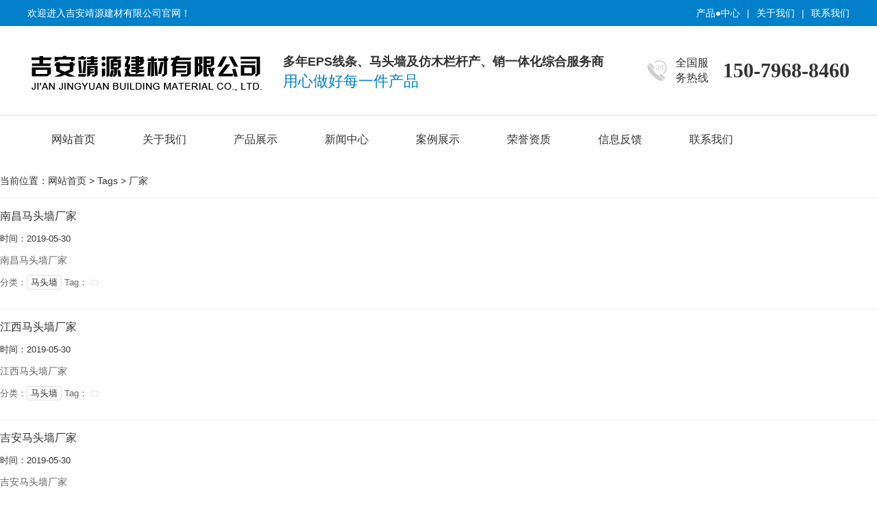

--- FILE ---
content_type: text/html; charset=utf-8
request_url: http://www.jajyjc.com/Tags/Product/changjia/
body_size: 3622
content:
<!DOCTYPE html><html><head><meta http-equiv="content-type" content="text/html; charset=utf-8" /><meta name="robots" content="index, follow" /><meta name="keywords" content="厂家" /><meta name="description" content="厂家" /><meta name="author" content="吉安靖源建材有限公司"><meta http-equiv=X-UA-Compatible content="IE=edge,chrome=1"><title>厂家-吉安靖源建材有限公司</title><script src="/Public/Js/jquery.min.js"></script><script src="/Public/Js/um.nav.js"></script><script src="/Public/Js/um.js"></script><script src="/Template/Home/Default/Public/js/jquery.SuperSlide.js"></script><link href="/Template/Home/Default/Public/css/style.css" rel="stylesheet"></head><body><div class="yunu-header"><div class="topbar"><div class="container"><ul><li><a href="/product/">产品●中心</a></li><li class="pipe">|</li><li><a href="/about/">关于我们</a></li><li class="pipe">|</li><li><a href="/contactus/">联系我们</a></li></ul><span>欢迎进入吉安靖源建材有限公司官网！</span></div></div><div class="container clearfix"><div class="logo"><a href="http://www.jajyjc.com" title="吉安靖源建材有限公司"><img src="/Uploads/logo.png"  alt="吉安靖源建材有限公司"></a></div><div class="text"><strong>多年EPS线条、马头墙及仿木栏杆产、销一体化综合服务商</strong>用心做好每一件产品</div><dl class="tel"><dt>全国服务热线</dt><dd>150-7968-8460</dd></dl></div></div><div class="yunu-nav"><div class="container"><div id="nav" class="nav"><ul id="nav_box"><li id="nav_0"><span class="fl_ico"></span><a href="/" title="网站首页"><span class="fl">网站首页</span></a></li><li id="nav_8" class="first file"><span class="fl_ico"></span><a href="/about/" title="关于我们"><span class="fl">关于我们</span></a></li><li id="nav_4" class="folder"><span class="fd_ico"></span><a href="/product/" title="产品展示"><span class="fd">产品展示</span></a><ul><li id="nav_5" class="first folder"><span class="fl_ico"></span><a href="/eps/" title="EPS"><span class="fl">EPS</span></a></li><li id="nav_6" class="file"><span class="fl_ico"></span><a href="/matouqiang/" title="马头墙"><span class="fl">马头墙</span></a></li><li id="nav_7" class="file"><span class="fl_ico"></span><a href="/fangmulangan/" title="仿木栏杆"><span class="fl">仿木栏杆</span></a></li><li id="nav_36" class="foot file"><span class="fl_ico"></span><a href="/huapen/" title="花盆"><span class="fl">花盆</span></a></li></ul></li><li id="nav_1" class="folder"><span class="fd_ico"></span><a href="/news/" title="新闻中心"><span class="fd">新闻中心</span></a><ul><li id="nav_2" class="first file"><span class="fl_ico"></span><a href="/hangye/" title="行业新闻"><span class="fl">行业新闻</span></a></li><li id="nav_3" class="file"><span class="fl_ico"></span><a href="/gongsi/" title="公司新闻"><span class="fl">公司新闻</span></a></li><li id="nav_10" class="file"><span class="fl_ico"></span><a href="/zixun/" title="行业资讯"><span class="fl">行业资讯</span></a></li><li id="nav_16" class="foot file"><span class="fl_ico"></span><a href="/cnnews/" title="国内新闻"><span class="fl">国内新闻</span></a></li></ul></li><li id="nav_14" class="file"><span class="fl_ico"></span><a href="/pics/" title="案例展示"><span class="fl">案例展示</span></a></li><li id="nav_17" class="file"><span class="fl_ico"></span><a href="/honner/" title="荣誉资质"><span class="fl">荣誉资质</span></a></li><li id="nav_18" class="file"><span class="fl_ico"></span><a href="/feedback/" title="信息反馈"><span class="fl">信息反馈</span></a></li><li id="nav_12" class="foot file"><span class="fl_ico"></span><a href="/contactus/" title="联系我们"><span class="fl">联系我们</span></a></li></ul></div></div></div><script type="text/javascript">var APP	 =	 '';
var ROOT =	 '';
var PUBLIC = '/Public';
umnav.init({navid: "nav"});
var nav = document.getElementById('nav_0');nav.className=nav.className+" on";
</script><style type="text/css">.tag-pos{border-bottom:#eee solid 1px;padding:15px 0;}
.tag-list li{border-bottom:#eee solid 1px;padding:15px 0;}
.tag-list li .tags__meta{margin-top:10px;color:#666;font-size:13px;}
.tag-list li .tags__meta a{display:inline-block;border:1px solid #e1e1e1;box-sizing:border-box;border-radius:.2rem;line-height:1;color:#333;padding:3px 5px;}
.tags__tit{font-size:16px;}
.tags__time{margin-bottom:10px;font-size:13px;}
.tags__info{font-size:14px;color:#666;line-height:1.2;}
</style><div class="w"><div class="tag-pos"><b></b><span>当前位置：<a href="/">网站首页</a> &gt <a href="/Tags/">Tags</a> &gt <a href="/Tags/Product/changjia/">厂家</a></span></div><div class="tag-list"><ul class="clearfix"><li class="clearfix"><a href="/matouqiang/121.html" class="tags__tit" target="_blank">南昌马头墙厂家</a><p class="tags__time">时间：2019-05-30</p><p class="tags__info">南昌马头墙厂家</p><p class="tags__meta">分类：<a href="$r.url">马头墙</a>  Tag：
								
				<a href="/Tags/" class="tag-li1"></a>&nbsp;
		
						</p></li><li class="clearfix"><a href="/matouqiang/114.html" class="tags__tit" target="_blank">江西马头墙厂家</a><p class="tags__time">时间：2019-05-30</p><p class="tags__info">江西马头墙厂家</p><p class="tags__meta">分类：<a href="$r.url">马头墙</a>  Tag：
								
				<a href="/Tags/" class="tag-li1"></a>&nbsp;
		
						</p></li><li class="clearfix"><a href="/matouqiang/107.html" class="tags__tit" target="_blank">吉安马头墙厂家</a><p class="tags__time">时间：2019-05-30</p><p class="tags__info">吉安马头墙厂家</p><p class="tags__meta">分类：<a href="$r.url">马头墙</a>  Tag：
								
				<a href="/Tags/" class="tag-li1"></a>&nbsp;
		
						</p></li><li class="clearfix"><a href="/luomazhuxilie/102.html" class="tags__tit" target="_blank">宜春eps线条厂家</a><p class="tags__time">时间：2019-05-30</p><p class="tags__info">宜春eps线条厂家</p><p class="tags__meta">分类：<a href="$r.url">罗马柱系列</a>  Tag：
								
				<a href="/Tags/" class="tag-li1"></a>&nbsp;
		
						</p></li><li class="clearfix"><a href="/epschuangtaoxilie/95.html" class="tags__tit" target="_blank">湖北eps线条厂家</a><p class="tags__time">时间：2019-05-30</p><p class="tags__info">湖北eps线条厂家</p><p class="tags__meta">分类：<a href="$r.url">EPS窗套系列</a>  Tag：
								
				<a href="/Tags/" class="tag-li1"></a>&nbsp;
		
						</p></li><li class="clearfix"><a href="/epsyixingjianxilie/88.html" class="tags__tit" target="_blank">湖北eps厂家</a><p class="tags__time">时间：2019-05-30</p><p class="tags__info">湖北eps厂家</p><p class="tags__meta">分类：<a href="$r.url">EPS异型件系列</a>  Tag：
								
				<a href="/Tags/" class="tag-li1"></a>&nbsp;
		
						</p></li><li class="clearfix"><a href="/epsyixingjianxilie/81.html" class="tags__tit" target="_blank">九江eps线条厂家</a><p class="tags__time">时间：2019-05-30</p><p class="tags__info">九江eps线条厂家</p><p class="tags__meta">分类：<a href="$r.url">EPS异型件系列</a>  Tag：
								
				<a href="/Tags/" class="tag-li1"></a>&nbsp;
		
						</p></li><li class="clearfix"><a href="/epszjzbxl/74.html" class="tags__tit" target="_blank">九江eps厂家</a><p class="tags__time">时间：2019-05-30</p><p class="tags__info">九江eps厂家</p><p class="tags__meta">分类：<a href="$r.url">EPS柱脚、柱板系列</a>  Tag：
								
				<a href="/Tags/" class="tag-li1"></a>&nbsp;
		
						</p></li><li class="clearfix"><a href="/epsmcbtxxl/67.html" class="tags__tit" target="_blank">南昌eps线条厂家</a><p class="tags__time">时间：2019-05-30</p><p class="tags__info">南昌eps线条厂家</p><p class="tags__meta">分类：<a href="$r.url">EPS门窗边套线系列</a>  Tag：
								
				<a href="/Tags/" class="tag-li1"></a>&nbsp;
		
						</p></li><li class="clearfix"><a href="/epsmcbtxxl/60.html" class="tags__tit" target="_blank">南昌eps厂家</a><p class="tags__time">时间：2019-05-30</p><p class="tags__info">南昌eps厂家</p><p class="tags__meta">分类：<a href="$r.url">EPS门窗边套线系列</a>  Tag：
								
				<a href="/Tags/" class="tag-li1"></a>&nbsp;
		
						</p></li><li class="clearfix"><a href="/epsyaoxianxilie/53.html" class="tags__tit" target="_blank">湖南eps厂家</a><p class="tags__time">时间：2019-05-30</p><p class="tags__info">湖南eps厂家</p><p class="tags__meta">分类：<a href="$r.url">EPS腰线系列</a>  Tag：
								
				<a href="/Tags/" class="tag-li1"></a>&nbsp;
		
						</p></li><li class="clearfix"><a href="/epskuangxianxilie/46.html" class="tags__tit" target="_blank">湖南eps线条厂家</a><p class="tags__time">时间：2019-05-30</p><p class="tags__info">湖南eps线条厂家</p><p class="tags__meta">分类：<a href="$r.url">EPS框线系列</a>  Tag：
								
				<a href="/Tags/" class="tag-li1"></a>&nbsp;
		
						</p></li><li class="clearfix"><a href="/epskuangxianxilie/39.html" class="tags__tit" target="_blank">吉安eps线条厂家</a><p class="tags__time">时间：2019-05-30</p><p class="tags__info">吉安eps线条厂家</p><p class="tags__meta">分类：<a href="$r.url">EPS框线系列</a>  Tag：
								
				<a href="/Tags/" class="tag-li1"></a>&nbsp;
		
						</p></li></ul></div><div id="pages" class="page"></div><br></div><div class="yunu-footer"><div class="container"><div class="yunu-footer-nav"><a href="/about/">关于我们</a><a href="/product/">产品展示</a><a href="/news/">新闻中心</a><a href="/pics/">案例展示</a><a href="/honner/">荣誉资质</a><a href="/feedback/">信息反馈</a><a href="/contactus/">联系我们</a></div><div class="clearfix" style="height: 210px;"><div class="logo"><img src="/Template/Home/Default/Public/image/f-logo.jpg" /></div><div class="contact"><span style="white-space:normal;font-size:14px;">公司名称：<span style="color:#4C33E5;"><u><span white-space:normal;background-color:#ffffff;"=""><strong><span white-space:normal;background-color:#ffffff;"=""><span style="font-family:Tahoma, Helvetica, Arial, " white-space:normal;background-color:#ffffff;"=""><span style="color:#333333;"><a href="http://www.jajyjc.com" target="_blank">吉安靖源建材有限公司</a></span></span></span></strong></span></u></span></span><br style="white-space:normal;font-size:14px;" /><p style="white-space:normal;font-size:14px;">	联系人：肖先生
</p><p style="white-space:normal;font-size:14px;">	联系电话：15079688460
</p><p style="white-space:normal;font-size:14px;"><span style="font-size:14px;white-space:normal;">联系电话：</span><span style="font-size:14px;white-space:normal;">15697962019</span><span style="font-size:14px;white-space:normal;"></span></p><p style="white-space:normal;font-size:14px;">	地址：江西省吉安市青原区富滩镇宋溪街138号
</p><p style="white-space:normal;font-size:14px;">	官网：<strong><span style="color:#4C33E5;"><u>http://www.jajyjc.com</u></span></strong></p></div><ul class="ewm"><li><img src="/Template/Home/Default/Public/image/code.png" />扫一扫</li></ul></div></div><div class="yunu-footer-copy"><div class="container"><p><a href="/sitemap.html" target="_blank">网站地图HTML</a> | <a href="/sitemap.xml" target="_blank">网站地图XML</a></p><p>	Powered by <span style="color:#333333;font-family:Tahoma, Helvetica, Arial, " white-space:normal;background-color:#ffffff;"=""><a href="http://www.jajyjc.com" target="_blank">吉安靖源建材有限公司</a></span>&nbsp;该网站支持IPV4 IPV6双向访问 All right reserved 技术支持：汇航科技&nbsp;备案号:<a href="https://beian.miit.gov.cn/" target="_blank">赣ICP备19007306号</a></p><script type="text/javascript">var cnzz_protocol = (("https:" == document.location.protocol) ? "https://" : "http://");document.write(unescape("%3Cspan id='cnzz_stat_icon_1277648194'%3E%3C/span%3E%3Cscript src='" + cnzz_protocol + "s5.cnzz.com/z_stat.php%3Fid%3D1277648194%26show%3Dpic' type='text/javascript'%3E%3C/script%3E"));</script><div class="footer__js"><div class="code-tongji"> <div style="width:300px;margin:0 auto; padding:20px 0;">
                                 <a target="_blank" href="http://www.beian.gov.cn/" style="display:inline-block;text-decoration:none;height:20px;line-height:20px;"><img src="/Uploads/202205/6273424a630f1.png" style="float:left;"/><p style="float:left;height:20px;line-height:20px;margin: 0px 0px 0px 5px; color:#939393;">赣公网安备 36080302000159号</p ></a >
                         </div></div><div class="code-script"><!--UMSCRIPT--></div></div></div></div></div><script>    $(".realnews").slide({titCell:".hd ul",mainCell:".bd ul",autoPage:true,effect:"topLoop",autoPlay:true,vis:2});
    $('.yunu-slideBox').slide({titCell: '.hd ul', mainCell: '.bd ul', effect: 'fold', autoPlay: true, autoPage: '<li></li>'});
    $(".yunu-partner-in").slide({titCell:".hd ul",mainCell:".bd ul",autoPage:true,effect:"leftLoop",autoPlay:true,vis:5});
    $(".yunu-album-in").slide({titCell:".hd ul",mainCell:".bd ul",autoPage:true,effect:"leftLoop",autoPlay:true,vis:4});
    $(".js-tabs").slide({effect:"fold"});
    $('.yunu-wenda').slide({mainCell: '.infoList', autoPlay: true, effect: 'topMarquee', vis: 3, interTime: 50});
</script><link rel="stylesheet" type="text/css" href="/Public/kefu/um-kefu.css" /><div class="um-kefu" id="kefu"><div class="um-kefu__btn" onclick="kefu.show('kefu')""><i class="um-kefu__icon"></i>在线客服</div><div class="um-kefu__hd"></div><div class="um-kefu__bd"><ul><li class="um-kefu__item__tit"><i class="um__icon um__icon__tel"></i>联系我们:</li><li class="um-kefu__item__phone">15697962019​ 肖先生</li><li class="um-kefu__item__tit"><i class="um__icon um__icon__tel"></i>联系我们:</li><li class="um-kefu__item__phone">15079688460 肖先生</li></ul></div><div class="um-kefu__ft"><a href="javascript:kefu.gotop();"><i></i>返回顶部</a></div></div><script> var kefu = new Floaters(); kefu.addItem("kefu",0,200,"");kefu.play("kefu");</script></body></html>

--- FILE ---
content_type: text/css
request_url: http://www.jajyjc.com/Template/Home/Default/Public/css/style.css
body_size: 8909
content:
html{-ms-text-size-adjust:100%;-webkit-text-size-adjust:100%;line-height:1.15;-webkit-tap-highlight-color: rgba(0,0,0,0);}
body{margin:0;font-family: "Microsoft Yahei",PingFangSC-Regular,"Helvetica Neue",Helvetica,Arial,"Hiragino Sans GB","Heiti SC","WenQuanYi Micro Hei",sans-serif;line-height: 1.42857143;font-size: 14px;min-width: 1200px;background: #fff;color: #333;}
h1{font-size:2em;margin:.67em 0;}
figure{margin:1em 40px;}
hr{-webkit-box-sizing:content-box;box-sizing:content-box;height:0;overflow:visible;}
a{-webkit-text-decoration-skip:objects;background-color:transparent;}
abbr[title]{border-bottom:none;-webkit-text-decoration:underline dotted;text-decoration:underline dotted;}
b,strong{font-weight:bolder;}
dfn{font-style:italic;}
mark{background-color:#ff0;color:#000;}
small{font-size:80%;}
sub,sup{font-size:75%;line-height:0;position:relative;vertical-align:baseline;}
sub{bottom:-.25em;}
sup{top:-.5em;}
audio:not([controls]){display:none;height:0;}
img{border-style:none;}
svg:not(:root){overflow:hidden;}
button,input,optgroup,select,textarea{line-height:1.42857143;margin:0;outline: none;}
body, button, input, select, textarea {text-rendering: optimizeLegibility;-webkit-font-smoothing: antialiased;-moz-osx-font-smoothing: grayscale;-moz-font-feature-settings: "liga","kern";}
button,input{overflow:visible;}
button,select{text-transform:none;}
button,html [type=button],/* 1 */
[type=reset],[type=submit]{-webkit-appearance:button;}
button::-moz-focus-inner,[type=button]::-moz-focus-inner,[type=reset]::-moz-focus-inner,[type=submit]::-moz-focus-inner{border-style:none;padding:0;}
button:-moz-focusring,[type=button]:-moz-focusring,[type=reset]:-moz-focusring,[type=submit]:-moz-focusring{outline:1px dotted ButtonText;}
fieldset{padding:.35em .75em .625em;}
legend{-webkit-box-sizing:border-box;box-sizing:border-box;color:inherit;display:table;max-width:100%;padding:0;white-space:normal;}
progress{display:inline-block;vertical-align:baseline;}
textarea{overflow:auto;}
[type=checkbox],[type=radio]{-webkit-box-sizing:border-box;box-sizing:border-box;padding:0;}
[type=number]::-webkit-inner-spin-button,[type=number]::-webkit-outer-spin-button{height:auto;}
[type=search]{-webkit-appearance:textfield;outline-offset:-2px;}
[type=search]::-webkit-search-cancel-button,[type=search]::-webkit-search-decoration{-webkit-appearance:none;}
::-webkit-file-upload-button{-webkit-appearance:button;font:inherit;}
summary{display:list-item;}
article,aside,footer,header,nav,section,figcaption,figure,main,details,/* 1 */
menu{display:block;}
pre,code,kbd,samp{font-family:monospace, monospace;font-size:1em;}
audio,video,canvas{display:inline-block;}
template,[hidden]{display:none;}
.clearfix{zoom:1;}
.clearfix:before,.clearfix:after{display:table;line-height:0;content:"";}
.clearfix:after{clear:both;}
a {color: #333;text-decoration: none;}
ul {margin: 0;list-style: none;padding: 0;}

.container {width: 1200px;margin: 0 auto;}

.yunu-header .topbar {line-height: 38px;color: #fff;background-color: #0280ca;}
.yunu-header .topbar a {color: #fff;}
.yunu-header .topbar ul {float: right;}
.yunu-header .topbar li {float: left;}
.yunu-header .topbar li.pipe {padding: 0 10px;color: #eee;}
.yunu-header .logo {float: left;padding: 30px 0 0; }
.yunu-header .logo img {display: block;width: auto;}
.yunu-header .text {float: left;font-size: 22px;margin: 40px 0 0 30px;color: #0280ca;}
.yunu-header .text strong {display: block;font-size: 18px;color: #333;}
.yunu-header .tel {float: right;background: url(../image/tel.jpg) no-repeat 0 center;margin: 35px 0;padding-left: 40px;}
.yunu-header .tel dt {float: left;width: 50px;text-align: center;font-size: 16px;padding: 8px 0;}
.yunu-header .tel dd {margin-left: 70px;font-family: Times New Roman;font-weight: bold;line-height: 2;font-size: 30px;}

.yunu-nav {border-top: 1px solid #ddd;height:70px;}
.nav li {float: left;
    width:133px;
    position: relative;

}
.nav li a {display: block;line-height: 70px;font-size: 16px;text-align: center;}
.nav>ul>li>a:hover,.nav>ul>li.on>a {font-weight: bold;background: url(../image/onnav.jpg) no-repeat center top;}

.nav li ul{
    position: absolute;
    background: #1b61bd;
    width:100%;
    display: none;
}
.nav li ul li{
    background: none;
    width:100%;
}
.nav li ul li a{
    font-size: 12px;
    height:36px;
    line-height:36px;
    color: #fff;
    overflow: hidden;
    text-align: center;
    padding:0;
}
.nav li ul li a:hover{
    background:#fff;
    color: #1b61bd;
}

.yunu-slideBox {height: 480px;position: relative;overflow: hidden;}
.yunu-slideBox .hd {position: absolute;bottom: 20px;font-size: 0;left: 0;width: 100%;text-align: center;z-index: 2;}
.yunu-slideBox .hd li {display: inline-block;width: 15px;height: 15px;margin: 0 10px;background-color: #333;cursor: pointer;border-radius: 50%;}
.yunu-slideBox .hd li.on {background-color: #0280ca;}
.yunu-slideBox .bd,.yunu-slideBox .bd ul,.yunu-slideBox .bd li {width: 100% !important;height: 100% !important;}
.yunu-slideBox .bd li {background: no-repeat center;}
.yunu-slideBox .bd li a {display: block;width: 100%;height: 100%;}

.yunu-sou {background: url(../image/search_bg.jpg) repeat-y center;color: #fff;padding: 15px 0;}
.yunu-sou a {color: #fff;}
.yunu-sou .hform {float: left;width: 790px;}
.yunu-sou .hot {margin-bottom: 4px;height: 40px;}
.yunu-sou .hot a {margin-right: 10px;display: inline-block;}
.yunu-sou .hform form {display: block;overflow: hidden;}
.yunu-sou .hform .txt {background: url(../image/searchbg01.jpg) no-repeat 0 0;border: 0;padding: 5px 20px;line-height: 21px;float: left;width: 200px;}
.yunu-sou .hform .submit {float: left;background: url(../image/searchbg02.jpg) no-repeat center;width: 40px;height: 31px;outline: none;cursor: pointer;border: 0;padding: 0;text-indent: -9999px;}
.yunu-sou .realnews {float: right;width: 380px;}
.yunu-sou .realnews h4 {margin: 0 0 10px;font-size: 18px;}
.yunu-sou .realnews li {background: url(../image/dot.jpg) no-repeat 0 center;padding-left: 15px;overflow:hidden;text-overflow:ellipsis;white-space:nowrap;}

.yunu-section {padding: 50px 0;}
.yunu-section-title {text-align: center;margin-bottom: 30px;}
.yunu-section-title h4 {display: inline-block;margin: 0;font-size: 30px;position: relative;padding: 0 20px;}
.yunu-section-title h4:after,.yunu-section-title h4:before {content: '';position: absolute;top: 50%;height: 1px;width: 40px;background-color: #000;}
.yunu-section-title h4:after {left: 100%;}
.yunu-section-title h4:before {right: 100%;}
.yunu-section-title p {margin: 10px 0 0;font-size: 20px;color: #666;letter-spacing: 5px;text-indent: 5px;}
.yunu-section-more {margin-top: 35px;text-align: center;}
.yunu-section-more a {border-bottom: 1px solid #666;}

.yunu-partner-in {padding: 0 50px;position: relative;}
.yunu-partner-in .bd {overflow: hidden;}
.yunu-partner-in .bd li {float: left;margin-right: 20px;}
.yunu-partner-in .bd li a {display: block;width: 202px;height: 90px;border: 1px solid #eee;line-height: 90px;text-align: center;font-size: 0;}
.yunu-partner-in .bd li img {display: inline-block;max-height: 100%;max-width: 100%;width: auto;height: auto;vertical-align: middle;}
.yunu-partner-in .prev,.yunu-partner-in .next {position: absolute;top: 50%;width: 35px;height: 35px;background: no-repeat center;margin-top: -17px;}
.yunu-partner-in .prev {background-image: url(../image/prev.jpg);left: 0;}
.yunu-partner-in .next {background-image: url(../image/next.jpg);right: 0;}

.yunu-ad-1 {height: 113px;background: center 0;overflow: hidden;color: #fff;padding: 30px 0 0 555px;font-size: 33px;}
.yunu-ad-1 small {display: block;}

.yunu-ad-2 {height: 193px;background: no-repeat center 0;overflow: hidden;color: #fff;font-size: 16px;}

.yunu-prd-menu .item {float: left;border: 1px solid #ddd;margin-left: -1px;width: 365px;padding: 16px 17px 0;height: 210px;}
.yunu-prd-menu h4 {margin: 0;line-height: 46px;background: url(../image/prod_icon1.png) no-repeat 20px center #464646;color: #fff;padding-left: 60px;font-size: 18px;}
.yunu-prd-menu ul {padding: 0 25px;overflow: hidden;}
.yunu-prd-menu li {background: url(../image/prod_icon2.jpg) no-repeat 10px center;border-bottom: 1px dashed #ddd;float: left;width: 50%;}
.yunu-prd-menu li a {display: block;padding-left: 30px;line-height: 48px;}
.yunu-prd-menu li a:hover {color: #0280ca;}

.yunu-prd-in {}
.yunu-prd-in .hd {text-align: center;font-size: 0;margin-bottom: 40px;}
.yunu-prd-in .hd li {display: inline-block;background-color: #8fc71c;color: #fff;line-height: 46px;font-size: 18px;width: 235px;cursor: pointer;}
.yunu-prd-in .hd li.on {background-color: #0280ca;}

.list-1 {margin: -30px 0 0 -20px;}
.list-1 li {float: left;width: 25%;}
.list-1 li .item {border-bottom: 1px solid #fff;margin: 30px 0 0 20px;}
.list-1 li .m {height: 239px;line-height: 239px;text-align: center;font-size: 0;position: relative;}
.list-1 li .m img {display: inline-block;max-height: 100%;max-width: 100%;width: auto;height: auto;vertical-align: middle;}
.list-1 li .m .ms {position: absolute;left: 0;top: 0;width: 100%;height: 100%;background: url(../image/prod_on.png) repeat center;line-height: 239px;display: none;}
.list-1 li .m .ms a {display: inline-block;border: 1px solid #fff;line-height: 30px;color: #fff;padding: 0 10px;font-size: 14px;margin: 0 10px;}
.list-1 li .m .ms a:hover{background: #0280ca}
.list-1 li .text {text-align: center;border-bottom: 1px solid #d5d5d5;line-height: 45px;overflow:hidden;text-overflow:ellipsis;white-space:nowrap;}
.list-1 li:hover .ms {display: block;}

.list-2 {margin: -25px 0 0 -25px;}
.list-2 li {float: left;width: 33.333333%;}
.list-2 li a {display: block;margin: 25px 0 0 25px;background-color: #fff;}
.list-2 li .m {height: 242px;line-height: 242px;text-align: center;font-size: 0;position: relative;}
.list-2 li .m img {display: inline-block;max-height: 100%;max-width: 100%;width: auto;height: auto;vertical-align: middle;}
.list-2 li .text {padding: 28px 38px;}
.list-2 li .text h4 {margin: 0;height: 40px;overflow: hidden;}
.list-2 li .text p {margin: 10px 0;line-height: 24px;height: 48px;overflow: hidden;color: #999;}
.list-2 li .text .more {color: #0280ca;}

.list-3 {margin: -10px 0 0 -10px;}
.list-3 li {float: left;width: 33.333333%;}
.list-3 li a {display: block;margin: 10px 0 0 10px;}
.list-3 li .m {border: 1px solid #ddd;height: 210px;line-height: 210px;text-align: center;font-size: 0;}
.list-3 li .m img {display: inline-block;max-height: 100%;max-width: 100%;width: auto;height: auto;vertical-align: middle;}
.list-3 li .text {margin-top: 10px;text-align: center;overflow:hidden;text-overflow:ellipsis;white-space:nowrap;}
.list-3 li a:hover .m {border-color: #0280ca;}

.list-4 {}
.list-4 li {border-bottom: 1px solid #ddd;margin-bottom: 10px;}
.list-4 li a {display: block;padding-bottom: 10px;overflow: hidden;}
.list-4 li .m {float: left;width: 300px;}
.list-4 li .m img {display: block;width: 100%;height: auto;}
.list-4 li .text {margin-left: 310px;}
.list-4 li .text h4 {margin: 0 0 10px;font-size: 16px;}
.list-4 li .text p {margin: 0;}

.list-5 {margin-left: -20px;font-size: 12px;}
.list-5 li {float: left;width: 50%;}
.list-5 li a {display: block;line-height: 28px;margin-left: 20px;white-space: nowrap;overflow: hidden;text-overflow: ellipsis;background: url(../image/ico55.gif) no-repeat 0 center;padding-left: 12px;}
.list-5 li span {float: right;color: #999;}

.list-6 {}
.list-6 li {margin-bottom: 20px;overflow: hidden;padding: 20px;background-color: #f6f6f6;}
.list-6 li .date {float: left;width: 64px;text-align: center;font-size: 12px;}
.list-6 li .date strong {display: block;font-size: 36px;line-height: 1;color: #666;}
.list-6 li .text {margin: 0 80px;}
.list-6 li .text h4 {margin: 0 0 10px;font-size: 16px;}
.list-6 li .text h4 a:hover {color: #8fc71c;}
.list-6 li .text p {margin: 0;color: #666;}
.list-6 li .more {float: right;line-height: 26px;width: 70px;text-align: center;background-color: #999;color: #fff;font-size: 12px;}
.list-6 li .more:hover {background-color: #8fc71c;}

.list-7 {margin-bottom: 20px;}
.list-7 li {margin-bottom: 1px;}
.list-7 li a {display: block;}
.list-7 li h4 {margin: 0;line-height: 36px;text-overflow: ellipsis;white-space: nowrap;overflow: hidden;background-color: #ddd;color: #333;padding: 0 10px;font-weight: normal;}
.list-7 li dl {margin: 0;display: none;}
.list-7 li dt {position: relative;}
.list-7 li dt img {display: block;width: 100%;height: auto;}
.list-7 li dt span {position: absolute;bottom: 0;left: 0;width: 100%;text-align: center;color: #fff;white-space: nowrap;text-overflow: ellipsis;overflow: hidden;background-color: #333;opacity: 0.8;filter: alpha(opacity=80);line-height: 36px;}
.list-7 li dd {margin: 0;font-size: 12px;padding-top: 5px;}
.list-7 li dd p {margin: 5px 0 0;}
.list-7 li.active h4 {display: none;}
.list-7 li.active dl {display: block;}

.list-8 {margin-bottom: 20px;}
.list-8 li {white-space: nowrap;text-overflow: ellipsis;overflow: hidden;line-height: 32px;background: url(../image/a2.gif) no-repeat left center;padding-left: 25px;}
.list-8 li.t {background-image: url(../image/a1.gif);}

.list-tu {margin-bottom: 20px;}
.list-tu li{ float: left; display:inline; margin-left: 15px; margin-bottom: 10px;  text-align: center;}
.list-tu li img{ width: 225px; height: 105px;  border: 1px solid #ccc; }
.list-tu li img:hover{ border-color: #0280ca; }
.list-tu li p{ margin-top: 2px; }

.yunu-advantage {margin-left: -25px;}
.yunu-advantage li {float: left;width: 33.333333%;}
.yunu-advantage li dl {margin: 0 0 0 25px;background-color: #F2F2F2;}
.yunu-advantage li dd {padding: 46px 0 0 36px;height: 122px;margin: 0;}
.yunu-advantage li dd h4 {margin: 0;font-size: 18px;}
.yunu-advantage li dd h4:after {display: block;content: '';background-color: #8fc71c;height: 2px;width: 21px;margin: 10px 0;}
.yunu-advantage li dd p {font-size: 18px;margin: 0;color: #888;}
.yunu-advantage li dt {position: relative;height: 418px;}
.yunu-advantage li dt img {display: block;width: 100%;height: 100%;}
.yunu-advantage li dt .info {position: absolute;left: 0;top: 0;width: 100%;height: 100%;text-align: center;color: #fff;background: url(../image/prod_on.png) repeat center;display: none;}
.yunu-advantage li dt .info-inner {vertical-align: middle;display: table-cell;padding: 0 50px;text-align: justify;}
.yunu-advantage li dt .info-inner p {margin: 0;}
.yunu-advantage li dt .info-inner a {color: #fff;display: block;padding: 5px 20px;border: 1px solid #fff;margin: 20px auto 0;width: 120px;text-align: center;}
.yunu-advantage li dl:hover .info {display:table;}
.yunu-advantage li.last dt {height: 167px;}
.yunu-advantage li.last dd {padding: 30px 0 0 36px;height: 96px;}

.yunu-case-in .hd {text-align: center;font-size: 0;margin-bottom: 40px;}
.yunu-case-in .hd li {display: inline-block;background-color: #464646;color: #fff;line-height: 40px;font-size: 14px;width: 14.2857142857%;cursor: pointer;}
.yunu-case-in .hd li.on {background-color: #0280ca;}
.yunu-case-in .hd li a{color:#fff;}

.yunu-news-in {margin-left: -50px;}
.yunu-news-in .item {float: left;width: 33.333333%;}
.yunu-news-in .item-wrap {margin-left: 50px;}
.yunu-news-in .tit {font-size: 18px;margin-bottom: 20px;line-height: 1;}
.yunu-news-in .tit li {display: inline-block;border-left: 3px solid transparent;color: #999;padding-left: 20px;margin-right: 50px;cursor: pointer;}
.yunu-news-in .tit li.on {border-color: #0280ca;color: #333;}
.yunu-news-in .list li {line-height: 46px;border-bottom: 1px dashed #ddd;padding-left: 15px;background: url(../image/news_icon2.jpg) no-repeat 0 center;height:46px;overflow: hidden;}
.yunu-wenda .infoList li {border-bottom: 1px dashed #e6e6e6;padding: 10px 0;}
.yunu-wenda .infoList li h4 {margin: 0;padding-left: 35px;line-height: 28px;overflow: hidden;text-overflow: ellipsis;white-space: nowrap;background: url(../image/q.jpg) no-repeat 0 center;}
.yunu-wenda .infoList li p {line-height: 22px;height: 44px;overflow: hidden;margin: 12px 0 0;background: url(../image/a.jpg) no-repeat 0 0;padding-left: 35px;}

.form-group {margin-bottom: 10px;background-color: #ededed;}
.form-label {float: left;line-height: 34px;width: 65px;text-align: right;}
.form-content {margin-left: 65px;position: relative;padding-right: 20px;}
.form-content span {position: absolute;right: 0;top: 0;line-height: 34px;width: 20px;text-align: center;color: #0280ca;}
.form-control {line-height: 20px;font-size: 14px;border: 0;padding: 7px 0;width: 280px;display: inline-block;vertical-align: top;background-color: transparent;}
select.form-control {height: 34px;}
textarea.form-control {resize: none;}
.form-submit {padding: 6px 22px;color: #fff;background-color: #0280ca;border: 0;cursor: pointer;font-size: 14px;}
.form-button {padding: 6px 22px;color: #fff;background-color: #8fc71c;border: 0;cursor: pointer;font-size: 14px;margin-top:6px;}

.yunu-company {background: url(../image/about_bg.jpg) no-repeat center bottom;padding: 0;height: 480px;}
.yunu-company ul {float: left;width: 173px;}
.yunu-company li {margin-bottom: 22px;}
.yunu-company li a {display: block;background-color: #fff;text-align: center;line-height: 36px;overflow: hidden;text-overflow: ellipsis;white-space: nowrap;}
.yunu-company li a:hover {background-color: #8fc71c;color: #fff;}
.yunu-company dl {float: right;width: 897px;margin: 0 60px 0;}
.yunu-company dt {float: left;width: 460px;height: 245px;padding: 10px;}
.yunu-company dt img {display: block;width: 100%;height: 100%;}
.yunu-company dd {width: 376px;height: 265px;float: right;}
.yunu-company dd h4 {padding: 20px 0 10px;margin: 0;font-size: 16px;}
.yunu-company dd .con {margin: 0;color: #666;text-align: justify;line-height: 24px;height:165px;overflow: hidden;}
.yunu-company dd .con p{margin:0!important;}
.yunu-company dd .more {float: right;color: #0280ca;margin-top: 10px;}

.yunu-album-in {padding: 0 50px;position: relative;}
.yunu-album-in .bd {overflow: hidden;}
.yunu-album-in .bd li {float: left;margin-right: 20px;}
.yunu-album-in .bd li a {display: block;width: 258px;height: 160px;border: 1px solid #eee;line-height: 160px;text-align: center;font-size: 0;position: relative;}
.yunu-album-in .bd li p {position: absolute;bottom: 0;left: 0;margin: 0;text-align: center;color: #fff;line-height: 30px;background: url(../image/prod_on.png) repeat center;font-size: 14px;width: 100%;}
.yunu-album-in .bd li img {display: inline-block;max-height: 100%;max-width: 100%;width: auto;height: auto;vertical-align: middle;}
.yunu-album-in .prev,.yunu-album-in .next {position: absolute;top: 50%;width: 35px;height: 35px;background: no-repeat center;margin-top: -17px;}
.yunu-album-in .prev {background-image: url(../image/prev.jpg);left: 0;}
.yunu-album-in .next {background-image: url(../image/next.jpg);right: 0;}

.yunu-process {border: 1px solid #ddd;padding: 0 50px 50px;}
.yunu-process h4 {margin: -18px auto 30px;width: 300px;background-color: #fff;position: relative;z-index: 1;text-align: center;font-size: 24px;}
.yunu-process h4 span {color: #0280ca;}
.yunu-process ul {text-align: center;font-size: 0;overflow: hidden;}
.yunu-process li {display: inline-block;margin: 0 15px;vertical-align: top;}
.yunu-process li img {display: block;margin: 0 auto;}
.yunu-process li span {display: block;font-size: 16px;margin-top: 15px;}
.yunu-process li.arr {background: url(../image/process_icon1.jpg) no-repeat center;width: 23px;height: 26px;margin-top: 38px;}

.yunu-link {margin-bottom: 40px;}
.yunu-link h4 {border-bottom: 1px solid #ddd;margin: 0;line-height: 55px;font-size: 18px;color: #0280ca;}
.yunu-link h4 small {text-transform: uppercase;font-size: 16px;font-weight: normal;color: #999;}
.yunu-link ul {margin-left: -20px;}
.yunu-link li {float: left;margin-left: 20px;margin-top: 20px;}

.yunu-footer {background-color: #464646;color: #e2e2e2;padding-top: 20px;}
.yunu-footer a {color: #e2e2e2;}
.yunu-footer-nav {background-color: #0280ca;color: #fff;text-align: center;margin-bottom: 50px;}
.yunu-footer-nav a {display: inline-block;color: #fff;margin: 0 20px;line-height: 48px;}
.yunu-footer .logo {float: left;width: 357px;background: url(../image/ft_line.jpg) no-repeat right 0;margin-right: 89px;}
.yunu-footer .contact {float: left;width: 432px;background: url(../image/ft_line.jpg) no-repeat right 0;}
.yunu-footer .contact p {margin: 0;line-height: 24px;padding-left: 28px;background: no-repeat 0 center;}
.yunu-footer .contact p.p1 {background-image: url(../image/ft_tel.jpg);}
.yunu-footer .contact p.p2 {background-image: url(../image/ft_fax.jpg);}
.yunu-footer .contact p.p3 {background-image: url(../image/ft_email.jpg);}
.yunu-footer .contact p.p4 {background-image: url(../image/ft_address.jpg);}
.yunu-footer .ewm {float: right;}
.yunu-footer .ewm li {float: left;font-size: 12px;text-align: center;margin-left: 20px;}
.yunu-footer .ewm li img {display: block;width: 100px;height: 100px;margin: 0 auto 10px;}
.yunu-footer-copy {padding: 10px 0;background-color: #363636;}

.yunu-banner {height: 260px;background:url(../image/banner.jpg) no-repeat top center;}
.yunu-banner a {display: block;width: 100%;height: 260px;}

.ct2-sd {float: left;width: 200px;}
.ct2-mn {float: right;width: 975px;}

.panel-sd {margin-bottom: 20px;}
.panel-sd-hd {text-align: center;color: #fff;border-top: 2px solid #8fc71c;background-color: #0280ca;padding: 12px 0;font-size: 18px;margin-bottom: 5px;}
.panel-sd-hd small {display: block;text-transform: uppercase;}
.panel-sd-bd {border: 1px solid #ddd;padding: 10px;}
.panel-sd-bd p{margin:0!important;}

.panel {border: 1px solid #ddd;border-top: 3px solid #ddd;padding: 0 20px 20px 20px;margin-bottom: 20px;}
.panel-hd {line-height: 55px;border-bottom: 1px dashed #ddd;font-size: 16px;font-weight: bold;color: #0280ca;margin-bottom: 20px;}
.panel-hd small {margin-left: 5px;color: #999;font-weight: normal;text-transform: uppercase;}

.yunu-column {font-size: 12px;}
.yunu-column h3 {margin: 0;font-size: 12px;text-align: center;background-color: #ebeceb;line-height: 37px;}
.yunu-column h3 a {display: block;white-space: nowrap;overflow: hidden;text-overflow: ellipsis;}
.yunu-column li {border-bottom: 1px dashed #ddd;}
.yunu-column li a {display: block;line-height: 38px;padding-left: 18px;background: url(../image/left_li.gif) 8px center no-repeat;white-space: nowrap;overflow: hidden;text-overflow: ellipsis;}
.yunu-column li a:hover {color: #8fc71c;}

.yunu-curmbs {padding: 0 0 15px 0;border-bottom: 1px dashed #dcdcdc;margin-bottom: 20px;}
.yunu-curmbs span {padding-left: 10px;border-left: 10px solid #8fc71c;}
.yunu-curmbs em {font-style: normal;padding: 0 5px;color: #999;}

.yunu-pages {text-align: center;margin: 30px 0;}
.yunu-pages a {display: inline-block;margin: 0 3px;border: 1px solid #ddd;padding: 4px 12px;border-radius: 3px;}
.yunu-pages a.active {background-color: #8fc71c;border-color: #8fc71c;color: #fff;}

.yunu-infocontent-title {margin-bottom: 20px;}
.yunu-infocontent-title h1 {margin: 0;font-size: 24px;}
.yunu-infocontent-title p {margin: 10px 0 0;font-size: 12px;color: #999;}
.yunu-infocontent-title p span {padding-right: 10px;}
.yunu-infocontent-desc {margin-bottom: 20px;border: 1px solid #ddd;padding: 20px;}
.yunu-infocontent-body {line-height: 2;margin-bottom: 20px;}
.yunu-infocontent-body img { max-width:100%;}

.yunu-infocontent-rem {margin-bottom: 20px;border: 1px solid #ddd;padding-bottom: 15px;}
.yunu-infocontent-rem h4 {margin: 0;font-size: 24px;line-height: 50px;border-bottom: 1px solid #ddd;padding: 0 20px;}
.yunu-infocontent-rem li {border-bottom: 1px dashed #dbdbdb;overflow: hidden;text-overflow: ellipsis;white-space: nowrap;line-height: 46px;background: url(../image/a1.gif) no-repeat 0 center;padding-left: 25px;}
.yunu-infocontent-rem li span {float: right;}

.yunu-infocontent-epx {margin-bottom: 20px;background-color: #F7F7F7;padding: 10px;}
.yunu-infocontent-epx li {line-height: 24px;}

.yunu-infocontent-return {padding: 5px 10px;}
.yunu-infocontent-return a {margin-right: 10px;}

.yunu-title-1 {border-bottom: 2px solid #ddd;line-height: 40px;font-size: 18px;margin-bottom: 15px;}

.yunu-showcase {margin-bottom: 50px;}
.yunu-showcase-pic {position: relative;width: 450px;overflow: hidden;float: left;height: 450px;}
.yunu-showcase-pic .bd {margin-left: 550px;padding: 20px 0;height: 445px;}
.yunu-showcase-pic .bd li {padding: 5px 0;height: 79px;line-height: 79px;font-size: 0;text-align: center;cursor: pointer;}
.yunu-showcase-pic .bd li img {display: inline-block;max-height: 100%;max-width: 100%;width: auto;height: auto;vertical-align: middle;}
.yunu-showcase-pic .prev,.yunu-showcase-pic .next {position: absolute;right: 0;width: 100px;height: 20px;background: no-repeat center;}
.yunu-showcase-pic .prev {background-image: url(../image/m-left.jpg);top: 0;}
.yunu-showcase-pic .next {background-image: url(../image/m-right.jpg);bottom: 0;}
.yunu-showcase-pic .cover {float: left;width: 540px;height: 485px;line-height: 485px;text-align: center;font-size: 0;}
.yunu-showcase-pic .cover img {display: inline-block;max-height: 100%;max-width: 100%;width: auto;height: auto;vertical-align: middle;}
.yunu-showcase-info {float: right;width:680px;}
.yunu-showcase-info h1 {margin: 0 0 15px;font-size: 24px;overflow: hidden;text-overflow: ellipsis;white-space: nowrap;font-weight: normal;border-bottom: 1px solid #ddd;padding-bottom: 15px;}
.yunu-showcase-info p {margin: 0;color: #666;padding: 3px 0;}
.yunu-showcase-info .tel {overflow: hidden;margin-top: 30px;}
.yunu-showcase-info .tel a {float: left;line-height: 50px;padding: 0 20px;background-color: #0280ca;color: #fff;font-size: 20px;}


.yunu-ys dl {height: 197px;overflow: hidden;margin: 50px 0 0;}
.yunu-ys h3{margin: 0;}
.yunu-ys span{color: #ffcaa3;}
.yunu-ys span b{color: #0280ca;font-size:24px;font-weight: bold;}
.yunu-ys dt {width: 598px;height: 195px;text-align: left;overflow: hidden;float: left;border: 1px solid #efefef;}
.yunu-ys dd {height: 197px;width: 575px;float: left;text-align: justify;padding: 20px 0 0 25px;margin: 0;}
.yunu-ys dt {width: 598px;height: 195px;text-align: left;overflow: hidden;float: left;border: 1px solid #efefef;}
.yunu-ys dd {height: 177px;width: 575px;float: left;text-align: justify;padding: 20px 0 0 25px;}
.yunu-ys .ysb dd {padding: 18px 25px 0 0;}

.yunu-menu-inner {text-align: center;margin-bottom: 30px;}
.yunu-menu-inner a {float: left;width: 14.2857142857%;}
.yunu-menu-inner span {display: block;margin-left: 1px;background-color: #464646;color: #fff;font-size: 14px;line-height: 40px;}
.yunu-menu-inner a:hover span,.yunu-menu-inner a.active span {background: #0280ca;}

.yunu-culture {height: 500px;background: url(../image/culture.jpg) center top no-repeat;padding: 30px 100px;margin-bottom: 50px;}
.yunu-culture h4 {color: #fff;margin: 0 0 60px;font-size: 25px;text-transform: uppercase;}
.yunu-culture h4:after {display: block;content: '';height: 3px;width: 60px;background-color: #fff;margin-top: 5px;}
.yunu-culture h4 span {display: block;font-size: 20px;}
.yunu-culture ul {margin-left: -13px;}
.yunu-culture li {float: left;margin-left: 13px;background: url(../image/bb.png) repeat 0 0;    width: 240px;height: 220px;padding-top: 100px;text-align: center;}
.yunu-culture li h5 {font-size: 16px;margin: 15px 0;}
.yunu-culture li p {margin: 0;font-size: 12px;}

.yunu-yl {margin-left: -27px;margin-bottom: 50px;}
.yunu-yl li {float: left;width: 372px;margin-left: 27px;box-shadow: 0 1px 3px #ccc;padding: 10px 0 0 10px;}
.yunu-yl li h3 {font-size: 18px;margin: 0;color: #0280ca;}
.yunu-yl li p {line-height: 28px;}

.yunu-history {width: 730px;margin: 0 auto;}
.yunu-history li {border-top: 1px dashed #e1e4ec;border-bottom: 1px dashed #e1e4ec;margin-top: -1px;position: relative;line-height: 60px;overflow: hidden;}
.yunu-history li .date {float: left;padding: 0 20px 0 24px;border-right: 1px solid #e1e4ec;font-size: 24px;height: 60px;margin-right: 20px;width: 74px;}
.yunu-history li .date small {font-size: 12px;}
.yunu-history li:after {position: absolute;content: '';width: 11px;height: 11px;top: 50%;left: 113px;background: url(../image/6357920402270125055485750.png) no-repeat;margin-top: -6px;}
.yunu-history li:nth-child(odd) {background-color: #F6F7FA;}

.yunu-secu {margin: -20px 0 0 -20px;}
.yunu-secu li {float: left;width: 20%;}
.yunu-secu li a {display: block;margin: 20px 0  0 20px;background-color: #F3F3F3;}
.yunu-secu li .m {height: 156px;line-height: 156px;text-align: center;font-size: 0;padding: 2px;}
.yunu-secu li .m img {display: inline-block;max-height: 100%;max-width: 100%;width: auto;height: auto;vertical-align: middle;}
.yunu-secu li .text {padding: 20px;height: 135px;}
.yunu-secu li .text h4 {margin: 0 0 20px;}
.yunu-secu li .text p {margin: 0;}
.yunu-secu li a:hover {background-color: #0280CA;color: #fff;}

.yunu-proadvantage {margin-left: -2px;}
.yunu-proadvantage li{ width:238px; background:#f8f8f8; margin-left:2px; float:left; height:345px; overflow:hidden;}
.yunu-proadvantage li span{ display:block; background:url(../image/20160511211124_4889.jpg) no-repeat 0 0; height: 79px; width: 68px; font: 42px/79px Impact; color:#fff; text-align:center; margin:20px auto 10px;}
.yunu-proadvantage li h3{ font-size:24px; color:#0280ca; text-align:center;margin: 0;}
.yunu-proadvantage li p{ font-size:14px;margin: 35px 20px 0 20px;text-align: justify;line-height: 28px;}
.yunu-proadvantage li.pronone{ margin-right:0;}

.yunu-leavewords {background: url(../image/on_bj.jpg) no-repeat center top;padding-left: 603px;padding-right: 190px;margin-top: 50px;}
.yunu-leavewords .form-label {width: 80px;}

.yunu-content {margin: -20px 0 0 -20px;}
.yunu-content .item {float: left;margin: 20px 0 0 20px;padding: 20px;width: 550px;}
.yunu-content h4 {color: #0280CA;font-size: 24px;margin: 0 0 10px;}
.yunu-content h5 {font-size: 18px;color: #0280CA;margin: 0;}

.gc{ width: 100%; height: auto; overflow: hidden; }
.gc ul li{ float: left; display: inline; margin-left: 5px; margin-bottom: 6px; text-align: center; }
.gc ul li img{ width: 230px; height: 143px; border: 2px solid #ccc; }
.gc ul li img:hover{ border-color: #0280ca; }
.gc ul li p{ margin-top: 3px; }



.table_form {margin:10px;width:95%;}
.table_form input{}
.table_form td{padding-left:12px}
.table_form th{font-weight:normal; text-align:right;padding-right:10px; color:#777}
.table_form td label{ vertical-align:middle}
.table_form td,.table_form th{padding:8px 0 5px 8px;line-height:22px;}
.table_form tbody td,.table_form tbody th{border-bottom:1px solid #eee;}
.colorpanel tbody td,.colorpanel tbody th{ padding:0;border-bottom: none;}


.xg-img{
    display: flex;
}
.xg-img li{
    flex: 1;
    margin-right:20px;
}
.xg-img li:last-child{
    margin-right:auto;
}
.xg-img li img{
    max-width: 100%;
    display: block;
}
.xg-img li p{
    line-height: 30px;
}
.xg-article{

}
.xg-article li{
    width:425px;
    margin-right:20px;
    display:inline-flex;
    padding: 5px 0;
}
.xg-article li:nth-child(2n){
    margin-right:auto;
}
.xg-article li a{
    padding-right:30px;
    flex: 1;
}
.xg-keyword a{
    display: inline-block;
    margin-right:20px;
    margin-bottom: 8px;
}